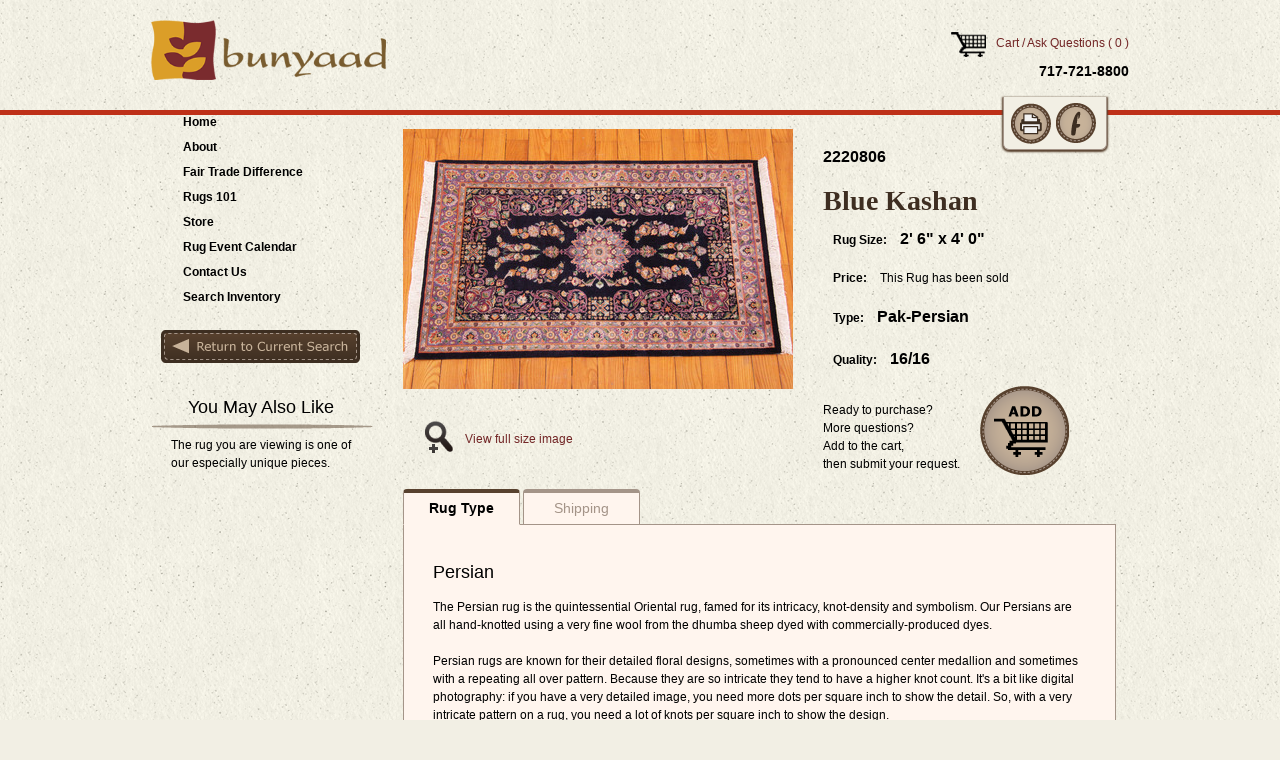

--- FILE ---
content_type: text/html; charset=utf-8
request_url: https://shop.bunyaad.com/rug/2220806/
body_size: 11058
content:
<!DOCTYPE HTML>
<html lang="en" class="no-js">
<head>
<meta charset="utf-8">
<meta http-equiv="X-UA-Compatible" content="IE=edge,chrome=1">
<meta content="width=device-width, initial-scale=1, maximum-scale=1" name="viewport">
<meta content="A large selection of hand-knotted, heirloom quality Bunyaad rugs made by fairly paid adults in Pakistan." name="description">
<meta content="persian, bokhara, chobi, kazak, gabbeh, khan mamdi, beljik, herati, shairwan, fair trade,bunyaad rugs,handknotted,heirloom quality,bunyaad,Ten Thousand Villages" name="keywords">
<link rel="shortcut icon" href="/static/static/full/images/favicon.ico" />
<link type="text/css" rel="stylesheet" href="/static/full/css/style.css" media="all" />
<link href="https://fonts.googleapis.com/css?family=Oswald:400,600" rel="stylesheet">
<title>Bunyaad Hand-knotted Rugs \ Rug Details </title>
</head>
<body>
    <div id="wrapper">
        <div class="container">
            <header role="branding" class="banner">
                <div class="grid6 first logoRugs">
                    <img src="/static/full/images/bunyaad-logo-hor333x85.png" alt="Bunyaad" width="333" height="85" />
                </div>
                <div class="grid3 alignr call print">
                  <a href="/rug/favorites/">
                      <p class="cart">
                          <img src="/static/full/images/button_cart.png" alt="cart" width="35" height="25" /><span class="mobile">Cart / Ask Questions</span>
                          (
                              <span id="js_savedrugs">0</span>
                          )
                      </p>
                  </a>
                  <h4><a class="phone" href="tel:+17177218800">717-&shy;721-8800</a></h4>
                </div>
            </header>
            <aside class="grid3 first">
              <nav class="nav clearfix">
                <a id="menu-toggle" class="anchor-link" href="#"></a>
                <ul id="menu" class="clearfix">
                  <li><a href="https://bunyaad.com">Home</a></li>
                  <li><a href="https://bunyaad.com/about">About</a></li>
                  <li><a href="https://bunyaad.com/about/fair-trade-difference/">Fair Trade <span class="mobile">Difference</span></a></li>
                  <li><a href="https://bunyaad.com/rugs-101/">Rugs 101</a></li>
                  <li><a href="https://bunyaad.com/store-locations/">Store</a></li>
                  <li><a href="https://bunyaad.com/events">Rug Event Calendar</a></li>
                  <li><a href="https://bunyaad.com/about/contact-us/">Contact Us</a></li>
                  <li><a href="/rug/browse/">Search Inventory</a></li>
                </ul>
              </nav>
              <div class="searchNav clearfix">
                
<aside class="asideMobile"><p class="search_return clear"><a href="/rug/search/">Return to Current Search</a></p></aside>
<aside >
    <div class="clear similar_rugs">
        <h2>You May Also Like</h2>
    
        <p class="hint">The rug you are viewing is one of our especially unique pieces.</p>
    
    </div>
</aside>

              </div>
            </aside>
            <div id="content" class="content grid9">
              
<section id="social" class="grid9 first">
    <div class="social">
            <a href="javascript:window.print()"><img src="/static/full/images/button_print.png" width="42" height="42" alt="Printer friendly page" title="Printer friendly page" /></a>
        <a target="_blank" href="http://www.facebook.com/share.php?u=rugs.tenthousandvillages.com" ><img src="/static/full/images/button_fb.png" width="42" height="42" alt="Share on Facebook" title="Share on Facebook" /></a>
    </div>
</section>
<section class="rug_image grid5 first">
    <div class="rug_detail">
        
            <a href="/media/pics/large/2220806.jpg" rel="lightbox1" title="2220806  <b>Blue Kashan</b>  2&#39; 6&quot; x 4&#39; 0&quot;">
 <img alt="Rug Picture" src="/media/pics/medium/2220806.jpg" />
            </a>
        
    </div>  
    <a href="/media/pics/large/2220806.jpg" rel="lightbox3" title="2220806  <b>Blue Kashan</b>  2&#39; 6&quot; x 4&#39; 0&quot;">
        <p class="zoom"><img src="/static/full/images/button_zoom.png" width="32" height="32" alt="Zoom" />View full size image
        </p>
    </a>
</section>
<section class="grid4 rug_detailText">
    <p class="large">
        
            2220806
        
    </p>
    <h1>Blue Kashan</h1>
    <p><span class="label">Rug Size:</span>
       <span class="value">2' 6" x 4' 0"</span></p>
    <p>
        <span class="label">Price:</span>
        This Rug has been sold
        
    </p>
    <p><span class="label">Type:</span>
       <span class="value">Pak-Persian</span></p>
    <p><span class="label">Quality:</span>
       <span class="value">16/16</span></p>
    
    <div class="grid4 first purchase">
        <p>Ready to purchase?<br>
        More questions?<br>
        Add to the cart,<br>
        then submit your request.</p>
        <div class="purchaseButton">
        
            <p class="button_add"><a href="javascript: void(0)" id="btnAddRug2220806" onclick="javascript: saverug('2220806')">Add to Cart</a></p>
            <p class="button_remove hidden"><a href="javascript: void(0)" id="btnRemoveRug2220806" onclick="javascript: removerug('2220806')">Remove from Cart</a></p>
        
         </div>
    </div>
</section>
<section class="grid9 first rug_detail_tab">
    <ul id="js_detailtabs" class="tabs tab_label">
        <li><a href="#">Rug Type</a></li>
        <li><a href="#">Shipping</a></li>
    </ul>
    <div class="panes">
        <div>
            
                <h2>Persian</h2>
                <p>The Persian rug is the quintessential Oriental rug, famed for its intricacy, knot-density and symbolism. Our Persians are all hand-knotted using a very fine wool from the dhumba sheep dyed with commercially-produced dyes.</p>
                <p>Persian rugs are known for their detailed floral designs, sometimes with a pronounced center medallion and sometimes with a repeating all over pattern. Because they are so intricate they tend to have a higher knot count. It's a bit like digital photography: if you have a very detailed image, you need more dots per square inch to show the detail. So, with a very intricate pattern on a rug, you need a lot of knots per square inch to show the design.</p>
                <p>Persians are also known for their diverse color pallet. The number of colors in each rug ranges from 15 to 25, giving customers huge flexibility in terms of style and decor. Commonly known Persian designs include Kashan, Kerman, Isfhan and Tabriz.</p>
                <p>The name &quot;Persian&quot; sometimes confuses people as our rugs are made in Pakistan, not Iran over which ancient Persia was centered. The reason for this is that when the Moghul empire moved through the Asian subcontinent, people moved from Persia throughout the region taking their designs and traditions with them. The descendants of those artisans passed on their family's rug knotting tradition to these artisans in Pakistan today.</p>
                <ul>
                <li><b>Knot count:</b> Over 500 knots per square inch with specialty pieces ranging from 800-1250 knots per square inch</li>
                <li><b>Colors in each rug:</b> 15-25 due to intricate and floral designs</li>
                <li><b>Composition:</b> 100% wool on a cotton warp and weft. Some pieces will be crafted with a large percentage of silk knots. This will be noted on the price tag as a bundle of silk costs considerably more than the price of wool.</li>
                <li><b>Type of knot:</b> Senna</li>
                <li><b>Production:</b> A 9'x12' rug could be completed in 12&ndash;14 months by four to five experienced artisans working five to six hours a day. Specialty pieces with higher knot counts would take the same artisans up to 18 months to complete.</li>
                </ul>              
            
            
            
            
            
            
            
            
            
            
            
            
               
            
            
            
            
            
        </div>
        <div>
            
            
        </div>
    </div>
</section>

            </div>
        </div>
    </div>
    <div id="footerPage">
        <footer class="container first footerContent">
           <div class="footerLinks">
                <ul class="menu">
                <li><a href="https://bunyaad.com">Home</a></li>
                <li><a href="https://bunyaad.com/about">About</a></li>
                <li><a href="https://bunyaad.com/about/fair-trade-difference/">Fair Trade Difference</a></li>
                <li><a href="https://bunyaad.com/rugs-101/">Rugs 101</a></li>
                <li><a href="https://bunyaad.com/store-locations/">Store</a></li>
                <li><a href="https://bunyaad.com/events/">Events</a></li>
                <li><a href="https://bunyaad.com/about/contact-us/">Contact Us</a></li>
                <li><a href="http://shop.bunyaad.com">Search Inventory</a></li>
                <li>
             
                            <a href="/rug/login/">Staff Login</a>
                        </li>
               </ul> 
            </div>
            <div class="footerTTV">

            </div>
            <div class="footerAddress">
                <h4>Main Rug Room</h4>
                <address>Bunyaad Marketplace<br>
                19 East Main Street<br>
                Lititz, PA 17543<br>
                <br>
                Call 717-721-8800</address>
            </div>
        <div class="grid9 first copy">
        <p>&copy; Bunyaad</p>
        </div>
        </footer>
    </div>
    <script src="/static/full/javascript/modernizr.custom.50927.js"></script>
<script src="/static/full/javascript/jquery-1.6.2.min.js"></script>
<script src="/static/full/javascript/jquery.tools.min.js"></script>
<script src="/static/full/javascript/jquery.colorbox-min.js"></script>
<script src="/static/full/javascript/jquery.blockUI.js"></script>
<script src="/static/full/javascript/jquery.formatCurrency.min.js"></script>
<script src="/static/full/javascript/utility.js"></script>
<script src="/static/full/javascript/bunyaad.js"></script>

  <!--[if lt IE 7 ]>
    <script src="//ajax.googleapis.com/ajax/libs/chrome-frame/1.0.3/CFInstall.min.js"></script>
    <script>window.attachEvent('onload',function(){CFInstall.check({mode:'overlay'})})</script>
  <![endif]-->
  <script>

  var _gaq = _gaq || [];
  _gaq.push(['_setAccount', 'UA-694201-5']);
  _gaq.push(['_trackPageview']);

  (function() {
    var ga = document.createElement('script'); ga.type = 'text/javascript'; ga.async = true;
    ga.src = ('https:' == document.location.protocol ? 'https://ssl' : 'http://www') + '.google-analytics.com/ga.js';
    var s = document.getElementsByTagName('script')[0]; s.parentNode.insertBefore(ga, s);
  })();
</script>
</body>
</html>


--- FILE ---
content_type: text/css
request_url: https://shop.bunyaad.com/static/full/css/style.css
body_size: 44612
content:
/*
 * HTML5 Boilerplate
 *
 * What follows is the result of much research on cross-browser styling.
 * Credit left inline and big thanks to Nicolas Gallagher, Jonathan Neal,
 * Kroc Camen, and the H5BP dev community and team.
 */


/* =============================================================================
   HTML5 element display
   ========================================================================== */

article, aside, details, figcaption, figure, footer, header, hgroup, nav, section { display: block; }
audio[controls], canvas, video { display: inline-block; *display: inline; *zoom: 1; }


/* =============================================================================
   Base
   ========================================================================== */

html { font-size: 100%; overflow-y: scroll; -webkit-overflow-scrolling: touch; -webkit-tap-highlight-color: rgba(0,0,0,0); -webkit-text-size-adjust: 100%; -ms-text-size-adjust: 100%; }
body { margin: 0; padding: 0;}
/* apply a natural box layout model to all elements * 
* { -moz-box-sizing: border-box; -webkit-box-sizing: border-box; box-sizing: border-box; }
*/


/* =============================================================================
   Typography
   ========================================================================== */

b, strong { font-weight: bold; }

blockquote { margin: 1em 20px 1em 30px; }

q { quotes: none; }
q:before, q:after { content: ""; content: none; }

small { font-size: 85%; }

/* =============================================================================
   Links
   ========================================================================== */
a { margin:0; padding:0; font-size:100%; vertical-align:baseline; background:transparent; text-decoration: none; }


/* =============================================================================
   Lists
   ========================================================================== */

ul, ol { margin: 1em 0; padding: 0 0 0 40px; }
dd { margin: 0 0 0 40px; }
nav ul, nav ol { list-style: none; margin: 0; padding: 0; }


/* =============================================================================
   Embedded content
   ========================================================================== */

img { border: 0; -ms-interpolation-mode: bicubic; width: 100%; height: auto;}


/* =============================================================================
   Figures
   ========================================================================== */

figure { margin: 0; }


/* =============================================================================
   Forms
   ========================================================================== */

form { margin: 0; }
fieldset { border: 0; margin: 0; padding: 0; }
legend { border: 0; margin-left: -7px; padding: 0; }
label { cursor: pointer; }
button, input, select, textarea { font-size: 100%; margin: 0; vertical-align: baseline; vertical-align: middle; }
button, input { line-height: normal; overflow: visible; }
button, input[type="button"], input[type="reset"], input[type="submit"] { cursor: pointer; -webkit-appearance: button; }
input[type="checkbox"], input[type="radio"] { box-sizing: border-box; margin: 8px 10px; background-color: transparent !important;}
input[type="search"] { -moz-box-sizing: content-box; -webkit-box-sizing: content-box; box-sizing: content-box; }
button::-moz-focus-inner, input::-moz-focus-inner { border: 0; padding: 0; }
textarea { overflow: auto; vertical-align: top; }
input:valid, textarea:valid { background-color: #fff; }
input:invalid, textarea:invalid { background-color: #fff; }

/* =============================================================================
   Tables
   ========================================================================== */

table { border-collapse: collapse; border-spacing: 0; }

/* =============================================================================
  Grid
  =========================================================================== */
.container {
  width: 978px;
  margin: 0 auto;
}
.grid1, .grid2, .grid3, .grid4, .grid5, .grid6, .grid7, .grid8, .grid9, .grid10, .grid11 {
  float: left;
  margin-left: 30px;
}
.grid1 {
  width: 54px;
}
.grid2 {
  width: 138px;
}
.grid3 {
  width: 222px;
}
.grid4 {
  width: 306px;
}
.grid5 {
  width: 390px;
}
.grid6 {
  width: 474px;
}
.grid7 {
  width: 558px;
}
.grid8 {
  width: 642px;
}
.grid9 {
  width: 726px;
}
.grid10 {
  width: 810px;
}
.grid11 {
  width: 894px;
}
.first {
  margin-left: 0;
  clear: left;
}

/* =============================================================================
   Primary styles
   Author: Heike Martin
   ========================================================================== */

html, body {
  height: 100%;
  margin: 0px auto;  
  width: auto;
  font: 12px Verdana, Geneva, sans-serif;
  background-color: #f2efe4;
  background-image: url("../images/bg_main.png");
  background-position: left top; 
  background-repeat:repeat;
}

#wrapper {
  min-height: 100%;
  height: auto !important;
  height: 100%;
  margin: 20px auto;
  background-image: url("../images/bg_line.png");
  background-position: left 90px;
  background-repeat:repeat-x;
}
#content {
  margin-top: 30px;
}

/* ===========================================================
   Typography ================================================= */

h1 {
  font-family: "Hoefler Text", Constantia, Palatino, "Palatino Linotype", "Book Antiqua", Georgia, serif;
  color: #3E2E21;
  font-size: 28px;
  line-height:1;
}

h2 {
  font-size: 18px;
  font-weight: 500;
  line-height: 1.2;
}

h3, p.rug_description_title {
  font-family: "Hoefler Text", Constantia, Palatino, "Palatino Linotype", "Book Antiqua", Georgia, serif;
  font-size: 18px;
  color: #58412E;
  font-weight: bold;
}

h4, p.featuredSubtitle {
  font-size: 14px;
  font-weight: 600;
}

h5 {
  font-size: 12px;
  font-weight: 500;
}
p, li {
  line-height: 1.5;
  margin-bottom: 18px;
}

p.large {
  font-size: 16px;
  font-weight: 600;
}
blockquote {
  border-left: 4px solid #58412e;
}
blockquote p{
  padding: 0 0 0 15px;
  font-size: 13px;
  font-family: "Times New Roman",Times,serif;
    font-size: 18px;
    font-style: oblique;
    text-indent: -0.4em;
}
.quoteAuthor {
  font: 12px Verdana, Geneva, sans-serif;
  color: #58412e;
  display: block;
  text-align: right;
}

a {
  color: #732727;
}
a:hover, a:active {
  color: #732727;
  outline: 0;
  cursor: pointer;
}

/* ===========================================================
   Branding ================================================== */

.banner {
  padding: 0;
  margin: 0;
  line-height: 0;
}
.logoRugs {
    margin: 0 auto 20px;
    color: #333;
    font-family: Oswald;
    font-size: 2em;
    font-weight: 400;
}
.logoRugs img {
width: auto;
height: 60px;
margin-bottom: -20px;
}
.logoTTV img {width: 343px;}

.cart {
  vertical-align: middle;
}
.cart img {
  margin: 0 10px -10px 10px;
  width: 35px;
}
.banner h4, .banner h5 {
  line-height: 0;
}
.call {
  padding-top: 0px;
  float: right;
}
.phone {
  color: #000;
}

/* ===========================================================
   Footer ==================================================== */
#footerPage {
 display: block;
 box-shadow: inset 1px 6px 5px #3e2e21;
 margin: 30px auto 0;
 padding: 20px 10px;
 background-color: #58412e;
 color: #f2f2f2;
 height: 100%;
 clear: both;
 /* min-width: 978px; 
 width: 100%; */
}

.footerContent {
  display: block;
  width: 978px;
  margin: 0 auto;
}

.footerLinks, .footerTTV, .footerAddress {
	width: 28%;
	float: left;
	margin: 0 0 20px 20px;
}
.footerTTV, .footerAddress {
	padding-left: 20px;
	border-left: 1px dotted #3e2e21;
}

.footerTTV h4, .footerAddress h4 {
	margin-top: 0;
}
.footerContent.copy {
	text-align:left;
	font-size: 10px;
	clear: both;
}
.footerLinks ul.menu {
  font-size: 1em;
  margin: 0;
  padding: 0;
  list-style: none outside none;
  text-align: left;
}
.footerLinks ul.menu li {
  margin: 0;
}
#footerPage a {
  color: #f2f2f2;
  text-decoration: none;
  font-weight: bold;
}
#footerPage a:hover, #footerPage a:active {
  color: inherit;
  text-decoration: underline;
}

/* ===========================================================
   Main Navigation =============================== */
.anchor-link {display: none;}
nav {
  position: relative;
  margin: 30px 0 20px 20px;
}
nav ul {
  padding: 0;
  margin: 0 auto;
  width: 100%;
  display: block;
  height: auto;
}
nav li {
	margin: 0 5px 0px 0;
	padding: 0;
	list-style: none;
	display: block;
}
nav li a {
  box-sizing:border-box;  
    -moz-box-sizing:border-box;  
    -webkit-box-sizing:border-box;  
  padding: 3px 12px;
  font-size: 12px;
  font-weight: bold;
  line-height: 25px;  
  text-align: left;  
  text-decoration: none;  
  color: #000;
  text-align: left;
}
nav a:hover {
	color: #732727;
}
nav .current a {
	color: #732727;
}

/* --- Search Results Total --- */
#result_total {
  display: block;
  height: 30px;
  box-shadow: 0px 0px 5px #f2f2f2 inset;
  background: #a49488;
  background-image: url("../images/bg_filter2.png");
  clear: both;
  font-size: 11px;
  padding:10px 0 20px 30px;
  margin: 20px 0;
}

#numitems, #sortby {
  margin-top: 6px;
}

/* --- Individual Rug Item in search and scrollable --- */
#result_items {
  /* required settings */
  position:relative;
  float: left;
  width: 100%;
}

.featured {
  margin: 15px 0 0 0;
}
.featured h2 {
  font-size: 28px;
  margin-bottom: -15px;
}

.featuredSubtitle {
  font-weight: 600;
  margin-bottom: 0;
  width: 68%;
  float: left;
}

.featuredButton {
  width: 25%;
  float: right;
}

button.css3button {
  font-size: 14px;
  color: #ffffff;
  padding: 10px 20px;
  float: right;
  margin-right: 0.5%;
  background: #58412e;
  -moz-border-radius: 2px;
  -webkit-border-radius: 2px;
  border-radius: 2px;
  border: 1px dotted #fff;
  outline: 2px solid #58412e;
}

button.css3button:hover {
  background: #3e2e21;
}

/*
  root element for the scrollable.
  when scrolling occurs this element stays still.
*/
.scrollable {
  /* required settings */
  position:relative;
  overflow:hidden;
  width: 726px;
  height:350px;
  float: left;
  margin-left: -10px;
}

/*
  root element for scrollable items. Must be absolutely positioned
  and it should have an extremely large width to accommodate scrollable items.
  it's enough that you set width and height for the root element and
  not for this element.
*/
.scrollable .items {
  /* this cannot be too large */
  width:20000em;
  position:absolute;
}

/*
  a single item. must be floated in horizontal scrolling.
  typically, this element is the one that *you* will style
  the most.
*/
.items div {
  float:left;
}

/* the action buttons above the scrollable */
#actions {
  float: left;
  margin-top: 70px;
  margin-left: 18px;
  position: absolute;
  width: 710px;
}

#actions a {
  background: none repeat scroll 0 0 #58412E;
  border: 1px solid #58412E;
  color: #F2F2F2;
  cursor: pointer;
  font-size: 20px;
  padding: 0 2px;
}
#actions a:hover, #actions a:active {
  color: #f2f2f2;
  background:none repeat scroll 0 0 #732727;
}
.disabled {
  visibility:hidden;		
}

.next {
  float:right;
}	


/* Rug Item & Rug Item Mini  ------------------- */
.result_item, .items {
    border: 1px dotted #A49488;
    display: block;
    float: left;
    height: 310px;
    margin: 0 10px 20px;
    padding: 10px;
    width: 200px;
    position: relative;
}
.result_item_empty {
  border: none;
}
.items {
  border: none;
  margin-bottom: 0;
}
.rug_description {
  float: left;
}
.rug_description h3, .items h3 {
  overflow: hidden;
  margin: 5px 0;
}
.rug_description p, .items p {
  margin: 3px;
}
.result_item .button {
  margin-top: 20px;
  clear: both;
}
a.sku {
  text-decoration: underline;
  font-size: 14px;
  height: 23px;
}

a.sku:hover, a.sku:active {
  font-size: 15px;
  text-decoration: underline;
} 

.button_info {
  display: block;
  width: 24px;
  height: 23px;
  text-indent: 30px;
}

a .button_info {
  display: block;
  background:transparent url("../images/button_info.png") no-repeat top left;
  outline: none;
}

a .button_info:hover, a .button_info:active {
  background-position: bottom left;
}

.loggedin {
  height: 370px;
}

.rug_img {
  float: left;
  overflow: hidden;
  height:130px;
  width:200px;
  padding: 0;
  margin: 0 0 10px 0;
}
.crossout {
  text-decoration: line-through;
}

.saleprice {
  color:  #732727;
  padding-left: 20px;
}
.rug_detail .saleprice {
  padding-left: 63px;
}



/* --- Rug Detail Page --- */
.rug_detail {
  overflow: hidden;
  height:260px;
  padding: 0;
  margin: 10px 0 0 0;
}
.rug_detail h1 {
  margin: 5px 0;
}
.rug_detailText {
  margin-top: 10px;
}
.rug_detailText h1 {
  margin: 0;
}
.zoom img {
  margin: 0 10px -10px 10px;
  width: 32px;
}
.zoom {
  clear: both;
  vertical-align: middle;
  padding: 20px 10px 10px 10px;
}
.zoom a {
  color: #000000;
  text-decoration: none;
}

.value {
  font-size: 16px;
  font-weight: 600;
}

.label {
  font-size: 12px;
  line-height: 16px;
  font-weight:600;
  padding: 10px;
}
p.label_first {
  padding-top: 18px;
}
.purchase p {
float: left;
margin-right: 20px;
}
.purchaseButton a {
  float: right;
  margin-top: -15px;
  width: 92px;
}

.shipping table {
  margin: 40px 0 0 0;
  border: 1px solid #58412e;
  width:98%;
  
}
.similar_rugs h2 {
  margin-bottom: 0;
  line-height: 1.6;
  text-align: center;
  padding-top: 10px;
  width: 220px;
}
.result_item.mini {
  height: 240px;
  width: 226px;
  background: url("../images/bg_line_226.png") no-repeat top left;
  padding: 15px 0px 15px 5px;
  margin: 0;
  border-width: 0;
}
.result_item.mini .rug_img {
  margin: 0 0 0 5px;
}
.result_item.mini .rug_description {
  margin-left: 10px;
}
.hint {
  height: 280px;
  background: url("../images/bg_line_226.png") no-repeat top left;
  padding: 15px 20px;
  margin: 0;
}

/* =============================================================================
  Tab Function for Slideshow and Individual Tabs
  ============================================================================*/
.tabs { 
  margin:0 !important; 
  padding:0;
  height:30px;
 /* width: 726px; 
  clear: both;
  position: relative;
  float: left; */
}
.tabs ul {
  margin: 0;
  width: 726px;
  padding-left: 0;
}
.rug_detail_tab {
  margin-top: -20px;
}
.rug_detail_tab .tabs {
  background-color: transparent;
  height: 35px;
}

.tabs li {
  float: left;
 /* text-indent:0; */
  padding:0;
  margin:0 !important;
  list-style-type:none !important;
  text-align: center;
  width: 102.78px;
}
.tabs.tab_label li {
  width: 120px;
}

.tabs a {
  font-size:14px;
  display:block;
  height: 30px;  
  line-height:30px;
  width: 102.78px;
  text-decoration:none;
  background: #fff5ee;
  color:#a49488;
  position:relative;
  border-right: 1px solid #a49488;
  border-top: 4px solid #f2f2f2;
}

.tabs .tab_last a {
  border-right: none;
}

.rug_detail_tab .tabs a {
  background: #fff5ee;
  border: 1px solid #a49488;
  border-width: 4px 1px 0px 1px;
  color: #a49488;
  height: 31px;
  padding: 0 5%;
  position:relative;
  outline:0;
  border-radius: 4px 4px 0 0;
  -moz-border-radius:4px 4px 0 0;
  top: 1px;
}

/* when mouse enters the tab move the background image */
.tabs a:hover {
  /*background-position: -652px -31px;*/
  color:#660000;
  font-weight: 600;
 
}

/* active tab uses a class name "current". it's highlight is also done by moving the background image. */
.tabs .current, .tabs .current:hover, .tabs li.current a {
  /*background-position: -652px -62px;*/
  cursor:default !important; 
  color:#000 !important;
  border-top: 4px solid #58412e;
  background: #fff5ee;
}
	
/* selected tab */
.rug_detail_tab .tabs a.current {
  background: #fff5ee;
  border-top: 4px solid #58412e;
  border-right: 1px solid #a49488;
  border-left: 1px solid #a49488;
  border-bottom:  1px solid #fff5ee;
  color:#000;	
  cursor:default;
  position: relative;
  z-index: 1;
  font-weight: 600;
}


#slides .panes {
  float: left;
  position: relative;
  height: 342px;
  width: 726px;
  overflow:hidden;
}
#slides .panes div {
  display: none;
  position: absolute;
  height: 342px;
  z-index: 0;
}

#slides .panes h1, #slides .panes p {
  position: absolute;
  right: 0;
  font-style: italic;
}

#slides .panes h1 {
  top: 80px;
  font-size: 36px;
  font-weight: 600;
  text-align: right;
  padding: 10px 20px;
  background: #fff;
  margin-bottom: 0;
}
#slides .panes p {
  text-align: right;
  top: 154px;
  font-size: 18px;
  line-height: 24px;
  font-weight: 500;
  color: #fff;
  background: #58412e;
  background-color: rgba(88,65,46,0.8);
  padding: 10px 20px;
}

.rug_detail_tab .panes {
  position: relative;
  height: 150px;
  margin-bottom: 80px;
  float: left;
  clear: left;
  width: 100%
}

.rug_detail_tab .panes div {
  display: none;
  position: absolute;
  min-height: 150px;
  padding: 3% 4%;
  background: #fff5ee;
  border: 1px solid #a49488;
  border-width: 1px 1px 1px 1px;
  width: 90%;
}


/* --- Shopping Cart --- */
.col1, .col2, .col3, .col4 {
  display: block;
  text-align: left;
  float: left;
  background-color: #a49488;
  border-top: 1px solid #f2f2f2;
  border-bottom: 1px solid #f2f2f2;
  box-shadow: 1px 0px 3px #58412e;
  -moz-box-shadow: 1px 0px 3px #58412e;
  -webkit-box-shadow: 1px 0px 3px #58412e;
  padding: 10px;
}
.col1 {
  padding: 9px 5px 5px 15px;
}

.cart_table h5 {
  margin:0;
  font-weight: 600;
}
.cart_table img {width:25px;}
.col1, .item_col1 {
  width: 10%;
}
.col2, .item_col2 {
  width: 20%;
}
.col3, .item_col3 {
  width: 35%;
}
.col4, .item_col4 {
  width: 20%;
}
 
.item_col1, .item_col2, .item_col3, .item_col4 {
  display: block;
  text-align: left;
  float: left;
  height: 60px;
  background: #fff;
  box-shadow: 1px 0px 3px #a49488;
  -moz-box-shadow: 1px 0px 2px #a49488;
  -webkit-box-shadow: 1px 0px 3px #a49488;
  padding: 10px;
}

td.result_cart p {
  margin: 5px;
  padding: 0 20px 0px 0;
  float: left;
}
td.result_cart.cart_price p, td.result_cart.cart_total p {
  text-align: right;
  float: right;
}
.secondary {
  clear: left;
}

td.result_cart img {
  float: left;
  overflow: hidden;
  height:60px;
  width:80px;
  padding: 0px;
  margin: 0;
}
.item_col4 .saleprice {
  padding-left: 0;
}
.item_col1 .button  {
  margin-top: 10px;
}
.remove {
  clear: left;
  float: left;
  padding-top: 15px;
  font-size: 9px;
  color: #666;
}
#cart_total .item_col1, #cart_total .item_col2, #cart_total .item_col3, #cart_total .item_col4 {height: 80px;}

#cart_total p {
  text-align: right;
  float: right;
  padding: 5px 25px 0 0;
  margin: 0;
  font-weight: 500;
  line-height: 1.7;
  clear: both;
}
#js_total_savings {
  color: #732727;
}
#js_total_cost, .total {
  font-size: 16px;
  font-weight: 700 !important;
  clear: both;
}
.cart_form {
  margin: 30px 0 0 0;
}

.thankYou {
 background-color: #f2efe4;
  padding: 10px 40px 20px;
  margin: 0 0 40px 0;
  box-shadow: 0 0px 2px 1px #58412E;
  -webkit-box-shadow:0 0px 15px 2px #58412E inset;
  -moz-box-shadow: 0 0px 15px 2px #58412E inset;
  -ms-box-shadow: 0 0px 15px 2px #58412E inset;
  -o-box-shadow: 0 0px 15px 2px #58412E inset;
}
.thankYou p {
  font-size: 14px;
}
.thankYou p:last-child {
  font-weight: bold;
}
/* ===================================================
    Buttons, Tooltips, Address links styled as buttons ================== */

.loading {
  width:100px;
  height:100px;
  padding: 50px;
  background:#3e2e21;
  position:fixed;
  top:50%;
  left:50%;
  margin-top:-50px; 
  margin-left:-50px;
  z-index: 100;
}

.ajaxerror {
  background-color: #732727;
  position: fixed;
  left: 15px;
  top: 15px;
  color: #fff;
  margin: 10px;
  padding: 10px;
}
a.btnAddRug {
  color:#c7b299;
  background-color:#58412E;
  text-align:center;
  padding: 3px 5px;
  border:1px dotted #c7b299;
  outline:2px solid #3e2e21;
  margin: 10px;
  text-decoration: none;
  line-height: 30px;
}

a.btnRemoveRug {
  color:#c7b299;
  background-color:#58412E;
  text-align:center;
  padding: 3px 5px;
  border:1px dotted #c7b299;
  outline:1px solid #3e2e21;
  margin: 10px;
  text-decoration: none;
  line-height: 30px;
}
.button {
  margin: 15px 0 0 0;
}
.button a:hover, .button a:active {
  color: #fff;
  border: 1px dotted #fff;
  outline:2px solid #3e2e21;
  text-decoration: none;
}

.button_add {
  display: block;
  width: 89px;
  height: 89px;
  text-indent: -9999px;
}
.button_add a {
  display: block;
  width: 100%;
  height: 100%;
  background:transparent url("../images/button_add.png") no-repeat top left;
  outline: none;
}

.button_add a:hover, .button_add a:active {
  background-position: top right;
}

.button_remove {
  display: block;
  width: 89px;
  height: 89px;
  text-indent: -9999px;
}
.button_remove a {
  display: block;
  width: 100%;
  height: 100%;
  background:transparent url("../images/button_remove.png") no-repeat top left;
  outline: none;
}

.button_remove a:hover, .button_remove a:active {
  background-position: top right;
}

/* shopping cart buttons */
#result_cart .cartRemove img {
  width: 45px;
  height: 42px;
}
.button_cartRemove, .button_cartAdd {
  display: block;
  width: 24px;
  height: 24px;
  text-indent: -9999px;
}

.button_cartRemove a {
  display: block;
  width: 100%;
  height: 100%;
  background:transparent url("../images/button_cart_addrem.png") no-repeat top left;
  opacity: 0.5;
  outline: none;
  margin-top: -10px;
}

.button_cartRemove a:hover, .button_cartRemove a:active {
  background-position: top left;
  opacity: 1;
}
.button_cartAdd a {
  display: block;
  width: 100%;
  height: 100%;
  background:transparent url("../images/button_cart_addrem.png") no-repeat bottom left;
  outline: none;
}

.button_cartAdd a:hover, .button_cartAdd a:active {
  background-position: bottom left;
}

/* Search Return on multiple pages */
#result_total.result_mobile {display: none;}

.search_return {
  display:block;
  width:200px;
  height: 33px;
  text-indent:-9999px;
  margin:0 0 20px 10px;
}
.search_return a {
  display:block;
  width:100%;
  height:100%;
  background:transparent url("../images/button_search_current.png") no-repeat top left;
  outline:none;
}
.search_return a:hover {
  background-position:bottom left;
}
.search_return a:active {
  background-position: bottom left;
}

/* buttons on Search Results page */
.search_total_forward, .search_total_back {
  display:block;
  width:28px;
  height: 27.5px;
  text-indent:-9999px;
  background:transparent url("../images/button_search_total.png") no-repeat;
}
.search_total_back {
  margin: 8px 0 0 0;
}

.search_total_forward {
  float: right;
  margin: 8px 20px 0 0;}

.featured .search_total_forward {
  margin: 0;
  float: right;
}

.search_total_forward p, .search_total_back p {
  padding:10px;
}
.search_total_forward a {
  display:block;
  width:100%;
  height:100%;
  background:transparent url("../images/button_search_total.png") no-repeat top right;
  outline:none;
}
.search_total_forward a:hover {
  background-position:bottom right;
}
.search_total_forward a:active {
  background-position: bottom right;
}


.search_total_back a {
  display:block;
  width:100%;
  height:100%;
  background:transparent url("../images/button_search_total.png") no-repeat top left;
  outline:none;
}
.search_total_back a:hover {
  background-position:bottom left;
}
.search_total_back a:active {
  background-position: bottom left;
}
#pagenavLocation {
  position: relative;
  bottom: 0;
}
.pagenav {
  background-color: #F2EFE4;
  border: 1px dotted #f2f2f2;
  border-width: 1px 1px 0 1px;
  box-shadow: 0 -1px 2px 1px #58412E;
  -webkit-box-shadow:0 -1px 2px 1px #58412E;
  -moz-box-shadow: 0 -1px 2px 1px #58412E;
  -ms-box-shadow: 0 -1px 2px 1px #58412E;
  -o-box-shadow: 0 -1px 2px 1px #58412E;
    border-radius: 6px 6px 0 0;
  -webkit-border-radius: 6px 6px 0 0;
  -moz-border-radius:6px 6px 0 0;
  -ms-border-radius: 6px 6px 0 0;
  -o-border-radius: 6px 6px 0 0;
  display: block;
  float: right;
  margin: 0 10px;
  padding: 10px 0 10px 10px;
  width: 206px;
 clear: both;
}
.pagenav .search_total_back, .pagenav .search_total_forward {
  margin: 0 15px;
  float: left;
}
.pagenav p {
  float: left;
  margin: 5px 0;
}
.search_total_forward a.hide, .pagenav .search_total_forward a.hide {
  display:block;
  width:100%;
  height:100%;
  background:transparent url("../images/button_search_total.png") no-repeat top right;
  outline:none;
}

.search_total_forward a.hide:hover, .pagenav .search_total_forward a.hide:hover {
  background:transparent url("../images/button_search_total.png") no-repeat top right;
  cursor: default;
}

/* --- Search Filter -- */

.search_filter {
  float: left;
  clear: left;
  box-shadow: 0px 0px 5px #f2f2f2 inset;
  background: #c7b299;
  background-image: url("../images/bg_filter2.png");
  height: 100%;
  padding: 10px;
  margin: 10px;
  font-size: 12px;
}
legend {
  font-weight: bold;
  padding: 4px 4px 6px 4px;
}

.search_filter label {
  clear: both;
  display: block;
  margin-bottom: 5px;
}

.search_filter input {
  padding: 5px;
}

fieldset {
  border-bottom: 1px dotted #58412E;
  clear: left;
  margin: 0 0 20px;
  padding: 10px;
  width: 180px;
}
fieldset:last-child {border: none;}
.beginSearch h2 {
  font-size: 24px;
  margin: 10px;
}
.mobileShow {display: none;}

.searchAnchor {
  position: relative;
}
.tooltip {
	background: #f2efe4;
	margin:8px;
	padding:8px;
	position: absolute;
	top: 20px;
	left: 40px;
	z-index: 2;
	box-shadow: 0px 0px 2px #58412e;
	width: 140px;

}

.searchHint {
  cursor: pointer;
}

/* === Form Typography === */
.form_hint, .required_notification {font-size: 11px;}

/* === Form List Styles === */
.cart_rug_request ul {
  list-style-type:none;
  list-style-position:outside;
  margin:0px;
  padding:0px;
}
.cart_rug_request li{
  padding:12px; 
  border-bottom:1px solid #eee;
  position:relative;
}
.cart_rug_request li p {margin: 0;}
.cart_rug_request li:first-child, .cart_rug_request li:last-child {
  border-bottom:1px solid #a49488;
}

/* === Form Header === */
.cart_rug_request h2 {
  margin:0;
  display: inline;
}
.required_notification {
  font-size: 11px;
  color: #732727;
  margin:5px 0 0 0;
  display:inline;
  float:right;
}
.cart_rug_request h4 {
  margin: 30px 0 0;
}

/* === Form Elements === */
.cart_rug_request label {
  width:150px;
  margin-top: 3px;
  display:inline-block;
  float:left;
  padding:3px;
}

.cart_rug_request input {
  height:20px; 
  width:220px; 
  padding:5px 8px;
}
.cart_rug_request input[type="checkbox"] {
  width: 40px;
  height: 40px;
  padding: 1px;
}
.questions {
  margin: 3px 0 3px -70px;
  vertical-align: middle;
}
.cart_rug_request textarea {padding:8px; width:90%;}
.button_submit {margin-left:156px;
  display:block;
  width:104px;
  height:33px;
  border: none;
  background:transparent url("../images/button_submit.png") no-repeat top left;
  text-indent: -9999px;
}
.button_submit:hover, .button_submit:active {
  background:transparent url("../images/button_submit.png") no-repeat bottom left;
}

  /* form element visual styles */
  .cart_rug_request input, .cart_rug_request textarea { 
  border:1px solid #a49488;
  box-shadow: 0px 0px 3px #a49488, 0 10px 15px #f2f2f2 inset;
  border-radius:2px;
  padding-right:30px;
  -moz-transition: padding .25s; 
  -webkit-transition: padding .25s; 
  -o-transition: padding .25s;
  transition: padding .25s;
  }

.cart_rug_request input:focus, .cart_rug_request textarea:focus {
  background: #fff; 
  border:1px solid #3e2e21; 
  box-shadow: 0 0 3px #a49488; 
  padding-right:70px;
}

 .cart_rug_request input .questions {
  border: none;
  box-shadow: none;
 }
 
 
 /* === HTML5 validation styles === */	
.cart_rug_request input:required, .cart_rug_request textarea:required {
  background: #fff url(../images/red_asterisk.png) no-repeat 98% center;
}
.cart_rug_request input:required:valid, .cart_rug_request textarea:required:valid {
  background: #fff url(../images/valid.png) no-repeat 98% center;
  box-shadow: 0 0 5px #a49488;
  border-color: #979148;
}
.cart_rug_request input:focus:invalid, .cart_rug_request textarea:focus:invalid {
  background: #fff url(../images/invalid.png) no-repeat 98% center;
  box-shadow: 0 0 5px #be3018;
  border-color: #732727;
}

/* === Form hints === */
.form_hint {
  background: #be3018;
  border-radius: 3px 3px 3px 3px;
  color: #fff;
  margin-left:8px;
  padding: 1px 6px;
  z-index: 999; /* hints stay above all other elements */
  position: absolute; /* allows proper formatting if hint is two lines */
  display: none;
}
.form_hint::before {
  content: "\25C0";
  color:#732727;
  position: absolute;
  top:1px;
  left:-6px;
}
.cart_rug_request input:focus + .form_hint {display: inline;}
.cart_rug_request input:required:valid + .form_hint {background: #979148;}
.cart_rug_request input:required:valid + .form_hint::before {color:#979148;}
	
/* === Button Style === */

 button.search_form {
  display:inline;
  width:28px;
  height: 27.8px;
  text-indent:-9999px;
  background:transparent url("../images/button_search_total.png") no-repeat top right;
  outline: none;
  border: none;
  padding: 0;
  margin-left: 30px;
}
 button.search_form:hover {
  background:transparent url("../images/button_search_total.png") no-repeat bottom right;
 }
button.search_form.go1 {
  margin: -35px 5px 0 0;
  float: right;
}

.arrow {
  cursor: pointer;
}
.arrow img {width: 16px;}
.button_login {
  margin:20px 20px;
  display:block;
  width:104px;
  height:33px;
  border: none;
  background:transparent url("../images/button_login.png") no-repeat top left;
  text-indent: -9999px;
}
.button_login:hover, .button_login:active {
  background:transparent url("../images/button_login.png") no-repeat bottom left;
}
/* =============================================================================
    ColorBox Core Style:
    The following CSS is consistent between example themes and should not be altered.
  ============================================================================*/
#colorbox, #cboxOverlay, #cboxWrapper{position:absolute; top:0; left:0; z-index:9999; overflow:hidden;}
#cboxOverlay{position:fixed; width:100%; height:100%;}
#cboxMiddleLeft, #cboxBottomLeft{clear:left;}
#cboxContent{position:relative;}
#cboxLoadedContent{overflow:auto;}
#cboxTitle{margin:0;}
#cboxLoadingOverlay, #cboxLoadingGraphic{position:absolute; top:0; left:0; width:100%;}
#cboxPrevious, #cboxNext, #cboxClose, #cboxSlideshow{cursor:pointer;}
.cboxPhoto{float:left; margin:auto; border:0; display:block;}
.cboxIframe{width:100%; height:100%; display:block; border:0;}

/* =============================================================================
    Lightbox User Style:
    Change the following styles to modify the appearance of ColorBox.  They are
    ordered & tabbed in a way that represents the nesting of the generated HTML.
  ============================================================================*/
#cboxOverlay{background:#000;}
#colorbox{}
    #cboxContent{margin-top:20px;}
        #cboxError{padding:50px; border:1px solid #ccc;}
        #cboxLoadedContent{border:5px solid #000; background:#000;}
        #cboxTitle{position:absolute; top:-20px; left:10px; color:#fff; font-size: 14px; line-height: 150%;}
	#cboxTitle a{color: #fff; text-decoration: underline;}
        #cboxCurrent{position:absolute; top:-20px; right:0px; color:#ccc;}
        #cboxSlideshow{position:absolute; top:-20px; right:90px; color:#fff;}
        #cboxPrevious{position:absolute; top:50%; left:5px; margin-top:-32px; background:url(../images/controls.png) no-repeat top left; width:28px; height:65px; text-indent:-9999px;}
        #cboxPrevious.hover{background-position:bottom left;}
        #cboxNext{position:absolute; top:50%; right:5px; margin-top:-32px; background:url(../images/controls.png) no-repeat top right; width:28px; height:65px; text-indent:-9999px;}
        #cboxNext.hover{background-position:bottom right;}
        #cboxLoadingOverlay{background:#000;}
        #cboxLoadingGraphic{background:url(../images/loading.gif) no-repeat center center;}
        #cboxClose{position:absolute; top:5px; right:5px; display:block; background:url(../images/controls.png) no-repeat top center; width:38px; height:19px; text-indent:-9999px;}
        #cboxClose.hover{background-position:bottom center;}

/* ================================================================
    Generic Rules for all pages   ================================= */
.hrAside {
  display: block;
  height: 10px;
  border: none;
  background-image: url("../images/bg_line_226.png");
}
.hidden {
  display: none; visibility: hidden;
}

.clear {
  clear: both;
}
.top {
  margin-top: 0px;
}
.topSpace {
  margin-top: 30px;
}
.bottomSpace {
  margin-bottom: 30px;
}

.alignl {
  text-align: left;
}
.alignr {
  text-align: right;
}
.alignCenter {
  text-align: center;
}
.imgStyle {
  padding: 5px;
  background-color: #fff;
  border: 1px solid #ccc;
}

.social {
  position: absolute;
  background-color: #f2efe4;
  height: 42px;
  margin: -22px 0 0px 600px;
  padding: 5px;
  width: 92px;
  border: 1px solid #a49488;
  border-width: 0 1px 1px 1px;
  box-shadow: 0 1px 2px 1px #58412E;
  -webkit-box-shadow:0 1px 2px 1px #58412E;
  -moz-box-shadow: 0 1px 2px 1px #58412E;
  -ms-box-shadow: 0 1px 2px 1px #58412E;
  -o-box-shadow: 0 1px 2px 1px #58412E;
    border-radius: 0px 0px 6px 6px;
  -webkit-border-radius: 0px 0px 6px 6px;
  -moz-border-radius:0px 0px 6px 6px;
  -ms-border-radius: 0px 0px 6px 6px;
  -o-border-radius: 0px 0px 6px 6px;
}

.social.thank {
  margin-left: 580px;
}
.social button {
  border: none;
  background: none;
  padding: 0;
}
.social img {width:42px;}
/* =============================================================================
   Non-semantic helper classes
   Please define your styles before this section.
   ========================================================================== */

/* For image replacement */
.ir { display: block; text-indent: -999em; overflow: hidden; background-repeat: no-repeat; text-align: left; direction: ltr; }
.ir br { display: none; }

.printAll {display: none; visibility: hidden;}

.clearfix:before,  
.clearfix:after {  
  content: " ";  
  display: table;  
}  
.clearfix:after {  
  clear: both;  
}  
.clearfix {  
  *zoom: 1;  
}  

/* =============================================================================
   PLACEHOLDER Media Queries for Responsive Design.
   ========================================================================== */


 /* iPads (portrait and landscape) ----------- */
 @media screen and (max-width: 978px) {
  #wrapper {background-position: left 70px; margin: 5px auto;}
  .grid9 {margin-left:0px; width: 100%;}
  .container {width: 726px;}
  .social {margin: -75px 0 0 600px;}
  #content {margin-top: 60px;}
  #footerPage {margin: 0px;}
  
aside.grid3 {width: 726px; margin-top: 74px; position: absolute; z-index: 99;}
.nav {
  float: right;
  height: auto;
  margin: 0;
  }
.nav ul {
margin: 0;
padding: 0;
font-weight: bold;
list-style: none outside none;
text-align: center;
  }
.nav ul li {  
display: inline-block;
text-align: left;
}  
.nav li a {  
color: #fff;
display: block;
padding: 15px 10px;
  border-bottom: 1px solid #732727;  
}
.searchNav {float: left; position: relative;}
.search_filter {
  margin: 5px;
}
.anchor-link {
    background-color: #58412e;
    color: #FFFFFF;
    display: none;
    padding: 10px 15px;
    text-decoration: none;
    font-size: 20px;
}
#search-toggle.anchor-link {
  background: url("../images/bg_filter2.png") repeat scroll 0 0 #C7B299;
  color: #000;
  box-shadow: 1px 1px 2px #58412E;
  width:190px;
} 
a.anchor-link:after {  
        content: url("../images/icon_menu.png");  
    }  
#search-toggle.anchor-link:after {
        content: url("../images/button_arrow.png");  
    } 
.anchor-link:hover {color: #FFFFFF;}

.nav > ul, #form-open {
    display: none;
    padding: 0;
}
.beginSearch {display: none;}
.anchor-link, #mobile-nav {
    display: block;
}

.search_filter {
  background: none;
  margin: 0;
  padding: 0;
}
#form-open.open {
  display: block;
  margin: 0;
    padding: 10px;
    position: absolute;
    z-index: 500;
    height: auto;
    box-shadow: 1px 1px 2px #58412E;
      background: url("../images/bg_filter2.png") repeat scroll 0 0 #C7B299;
}

.nav ul.open {
    background-color: #f2efe4;
    box-shadow: 1px 1px 2px #58412e;
    display: block;
    list-style: none outside none;
    margin: 0;
    padding: 0;
    position: absolute;
    right: 1px;
    top: 40px;
    width: 180px;
    z-index: 500;
}
.nav ul.open li {
    display: block;
    list-style: none outside none;
    text-align: center;
}
.nav ul.open li a {
    border-bottom: 1px solid #c7b299;
    display: block;
    padding: 20px 10px;
    text-decoration: none;
    color: #000;
}
.nav ul.open li a:hover {
    color: #be3018;
}



.social, .zoom {display: none;}

.mobileShow {
  display:block;
  background-color: #c7b299;
  border-radius: 0px 0px 6px 6px;
  -webkit-border-radius: 0px 0px 6px 6px;
  -moz-border-radius:0px 0px 6px 6px;
  -ms-border-radius: 0px 0px 6px 6px;
  -o-border-radius: 0px 0px 6px 6px;
}

.asideMobile {
  margin-top: 10px;
  float: left;
}
.similar_rugs {display: none;}
.mobile {display: none;}

  }
  

/*--------  iPad (portrait) ----------*/
 @media screen and (max-width: 720px) {
  .grid2, .grid3, .grid4, .grid5, .grid6, .grid7, .grid8, .grid9 {margin: 0;}
  .grid3, .grid4, .grid5, .grid8 {width:auto;}
  .container {width: 420px; margin:0 auto; padding: 0 15px;}
  #content {margin-top: 60px;}
  aside.grid3 {width: 420px;}
/*  .logoRugs {display: none;} */
  .phone {padding-left: 80px;}
  .social {margin: -75px 0 0 600px;}
  #footerPage {margin: 0px; height: 100%;}
  #footerPage a {line-height:200%;}
  .footerLinks, .footerTTV, .footerAddress {width: auto;}


  
#slides .panes {
  width: 100%;
  height: 200px !important;
}
#slides .panes h1 {top: 100px; margin: 0; font-size: 30px;}
#slides .panes p {display: none;}
#js_featuretabs {display: none;}

.featured h2 {width: 68%;}
button.css3button {padding: 10px;}
.scrollable .result_item {width: 185px; margin: 0 0 10px 10px;}
.items {margin-left: -10px;}
.rug_img {width: 185px; height: 100px;}
#actions {width:420px; margin-left: 0;}

#result_total.result_desktop {display: none;}
#result_total.result_mobile {display: block;}
#result_total {padding-left: 10px;}
#result_total div {margin-right: 10px;}
#result_items .result_item {width: 98%; padding: 0; margin-bottom: 20px; height: auto;}
#result_items .rug_img {
  width: 45%;}
#result_items .rug_description {
  clear:right;
  float:left;
  width: 53%;
  margin-left: 2%;
}
.search_total_forward {
  margin: 8px 0 0 0px;
  width: 28px;
  float: right;}
.rug_pages {display: none;}
.rugs_found {width:65%;}


.rug_detail {height: 200px;}
.purchaseButton {float: left;}
.purchase p {margin-right: 5px;}

.item_col1, .item_col2, .item_col3, .item_col4 {height: 80px;}
.col2, .item_col2 {width: 15%;}
#cart_total p {padding: 0;}

td.result_cart p {
  padding:0;
  margin: 0 5px;}
.cart_total p {padding: 5px 0 0;}

.cart_form {margin: 20px 0;}
.cart_rug_request h2 {display: block;}
.required_notification {float: none;}
.cart_rug_request label {width: 100%;}
.cart_rug_request li {padding: 8px;margin-bottom: 0;}
.cart_rug_request input {width: 90%;}
.cart_rug_request input[type="checkbox"] {
  height: 30px;
  width: 30px;
  margin: 0;
}
.cart_rug_request input:focus, .cart_rug_request textarea:focus {
  padding-right: 30px;
}
.form_hint {position: relative;}
.form_hint:before {display: none;}

.button_submit {margin-left: 0;}
 }


/* Smartphones (portrait and landscape) ----------- */
@media only screen and (max-width : 479px) {
/* Styles */
#wrapper {background-position: left 90px;}
  .container {width: 96%; margin:0 auto; padding: 0 10px;}
  #content {margin-top: 60px;}
  aside.grid3 {width: 96%; margin-top: 54px;}
 .logoRugs {width: 70%;}
 .logoRugs img {
	 width: 160px;
	 margin-bottom: -12px;
 }
  .phone {display:none;}
  .social {margin: -75px 0 0 600px;}
  #footerPage {margin: 0px; height: 170%;}
  #footerPage a {line-height:200%;}
  .footerTTV, .footerAddress {padding-left: 0;}

#slides .panes {height: 140px !important;}
#slides .panes h1 {
  margin: 0;
  font-size: 24px;
  top: 80px;
}
.mobile-small {display: none;}
.featuredButton {margin-bottom: 30px;}

#result_total {padding-left: 10px;}
#result_total div {margin-right: 10px;}

#result_items .clear {float: left;}
.result_item h3, .items h3 {clear: left;}
.result_item p, .items p {clear: both;}
a.sku {float: left; width: 180px;}
.search_total_forward {margin: 8px 0 0 0px; width: 28px;}
.cart_rug_request input, .cart_rug_request textarea,.cart_rug_request input:focus, .cart_rug_request textarea:focus {
  padding-right: 0;
}
.col2, .item_col2 {display: none;}
.col4, .item_col4 {width: 30%;}

}

/* =============================================================================
   Print styles.
   Inlined to avoid required HTTP connection: www.phpied.com/delay-loading-your-print-css/
   ========================================================================== */
 
@media print {
/* -- Hide screen specific elements -- */
a.print-preview, #footerPage,
.footerContent, aside, #result_total,
.loginbanner, .social, .clip img,
.clip2 img, .cart, .button, .print, .call,
.pagenav, .zoom, .thankYou
{display: none;}

/* -- Typography -- */
*, body {
    background: #FFF !important;
    color: #000 !important;
    font: 12px Verdana, Geneva, sans-serif;
    line-height: 1.2;
    text-shadow: none !important;
    filter:none !important;
    -ms-filter: none !important;
    box-shadow: none !important;
}
#content {margin-left: 10px;}

p, table, ul, ol, dl, blockquote, pre, code, form {
    margin: 0 0 1em;
}

h1 {font-size: 28px;  margin: 0 0 0.5em 0;}
h2 {font-size: 18px; line-height: 1.2;}
h3, p.rug_description_title {font-size: 18px;}
h4 {font-size: 14px;}
h5 {font-size: 12px;}

h1,h2,h3,h4,h5 {font-weight: normal;}

 

/* -- Add message re print -- */
#content:before {
    content: "Call us at 717-721-8800 Monday-Thursday 10-6, Friday 10-9, Saturday 10-5 EST";
    display: block;
    border: 1px solid #000;
    border-width: 0 0 2px 0;
    font-style: italic;
    font-size: 14px;
    font-weight: 600;
    margin: 0 0 1em;
    padding: 8px 0px;
}
  a, a:visited { color: #732727 !important; text-decoration: underline; }
  tr, img { page-break-inside: avoid; }
  img { max-width: 100% !important; }
  p, h2, h3 { orphans: 3; widows: 3; }
  h2, h3 { page-break-after: avoid; }

.result_item, .items {
    border: none;
    float: left;
    height: auto;
    margin: 0 10px 20px;
    padding: 10px;
    width: 200px;
}
}


--- FILE ---
content_type: application/javascript
request_url: https://shop.bunyaad.com/static/full/javascript/utility.js
body_size: 15259
content:
$(document).ajaxSend(function(event, xhr, settings) {
    function getCookie(name) {
        var cookieValue = null;
        if (document.cookie && document.cookie != '') {
            var cookies = document.cookie.split(';');
            for (var i = 0; i < cookies.length; i++) {
                var cookie = jQuery.trim(cookies[i]);
                // Does this cookie string begin with the name we want?
                if (cookie.substring(0, name.length + 1) == (name + '=')) {
                    cookieValue = decodeURIComponent(cookie.substring(name.length + 1));
                    break;
                }
            }
        }
        return cookieValue;
    }
    function sameOrigin(url) {
        // url could be relative or scheme relative or absolute
        var host = document.location.host; // host + port
        var protocol = document.location.protocol;
        var sr_origin = '//' + host;
        var origin = protocol + sr_origin;
        // Allow absolute or scheme relative URLs to same origin
        return (url == origin || url.slice(0, origin.length + 1) == origin + '/') ||
            (url == sr_origin || url.slice(0, sr_origin.length + 1) == sr_origin + '/') ||
            // or any other URL that isn't scheme relative or absolute i.e relative.
            !(/^(\/\/|http:|https:).*/.test(url));
    }
    function safeMethod(method) {
        return (/^(GET|HEAD|OPTIONS|TRACE)$/.test(method));
    }

    if (!safeMethod(settings.type) && sameOrigin(settings.url)) {
        xhr.setRequestHeader("X-CSRFToken", getCookie('csrftoken'));
    }
});

var isBlocked = false;

/*
 * Procedure to run after our ajax returns results
 */
function postAjaxCalculations(){
    setResultItemsSectionHeight();
}

function saverug(rug_number) {
    if ($("#btnAddRug"+rug_number).parent().hasClass("button_add")){
        $("#btnAddRug"+rug_number).parent().addClass("hidden");
        $("#btnRemoveRug"+rug_number).parent().removeClass("hidden");
    } else {
        $("#btnAddRug"+rug_number).addClass("hidden");
        $("#btnRemoveRug"+rug_number).removeClass("hidden");
    }
    var jqxhr = $.post("/rug/"+rug_number+"/saverug/", {rug_number: rug_number}, function(data) {
        
    })
    .success(function(data) {
            htmldata = '<span id="js_savedrugs">' + data + "</span>";
            $("#js_savedrugs").replaceWith(htmldata);
        })
    .error(function(data) {
            $("#btnAddRug"+rug_number).removeClass("hidden");
            $("#btnRemoveRug"+rug_number).addClass("hidden");        
           
        })
}

function removerug(rug_number) {
    if ($("#btnRemoveRug"+rug_number).parent().hasClass("button_remove")){
        $("#btnAddRug"+rug_number).parent().removeClass("hidden");
        $("#btnRemoveRug"+rug_number).parent().addClass("hidden");
    } else {
        $("#btnAddRug"+rug_number).removeClass("hidden");
        $("#btnRemoveRug"+rug_number).addClass("hidden");
    }
    var jqxhr = $.post("/rug/"+rug_number+"/removerug/", {rug_number: rug_number})
    .success(function(data) {
            htmldata = '<span id="js_savedrugs">' + data + "</span>";
            $("#js_savedrugs").replaceWith(htmldata);
        })
    .error(function(data) {
            $("#btnAddRug"+rug_number).addClass("hidden");
            $("#btnRemoveRug"+rug_number).removeClass("hidden");        
            
        })
}

function rugcart_saverug(rug_number) {
    $("#btnAddRug"+rug_number).addClass("hidden");
    $("#btnRemoveRug"+rug_number).removeClass("hidden");
    $("#js_cart_"+rug_number).fadeTo("slow", 1);
    var jqxhr = $.post("/rug/"+rug_number+"/saverugfromcart/", {rug_number: rug_number}, function(data) {
        
    })
    .success(function(data) {
            var jsondata = {};
            jsondata = jQuery.parseJSON(data);
            htmldata = '<span id="js_savedrugs">' + jsondata.number + "</span>";
            $("#js_savedrugs").replaceWith(htmldata);
            htmldata = '<p id="js_total_retail">' + jsondata.total_retail + "</p>";
            $("#js_total_retail").replaceWith(htmldata);
            $("#js_total_retail").formatCurrency();
            htmldata = '<p id="js_total_savings">' + jsondata.total_savings + "</p>";
            $("#js_total_savings").replaceWith(htmldata);
            $("#js_total_savings").formatCurrency();
            htmldata = '<p id="js_total_cost">' + jsondata.total_cost + "</p>";
            $("#js_total_cost").replaceWith(htmldata).formatCurrency();
            $("#js_total_cost").formatCurrency();
        })
    .error(function(data) {
            $("#btnAddRug"+rug_number).removeClass("hidden");
            $("#btnRemoveRug"+rug_number).addClass("hidden");        
            $("#js_cart_"+rug_number).fadeTo("fast",0.3);
        })
}

function rugcart_removerug(rug_number) {
    $("#btnAddRug"+rug_number).removeClass("hidden");
    $("#btnRemoveRug"+rug_number).addClass("hidden");
    $("#js_cart_"+rug_number).fadeTo("slow",0.3);
    var jqxhr = $.post("/rug/"+rug_number+"/removerugfromcart/", {rug_number: rug_number})
    .success(function(data) {
            var jsondata = {};
            jsondata = jQuery.parseJSON(data);
            htmldata = '<span id="js_savedrugs">' + jsondata.number + "</span>";
            $("#js_savedrugs").replaceWith(htmldata);
            htmldata = '<p id="js_total_retail">' + jsondata.total_retail + "</p>";
            $("#js_total_retail").replaceWith(htmldata);
            $("#js_total_retail").formatCurrency();
            htmldata = '<p id="js_total_savings">' + jsondata.total_savings + "</p>";
            $("#js_total_savings").replaceWith(htmldata);
            $("#js_total_savings").formatCurrency();
            htmldata = '<p id="js_total_cost">' + jsondata.total_cost + "</p>";
            $("#js_total_cost").replaceWith(htmldata);
            $("#js_total_cost").formatCurrency();
        })
    .error(function(data) {
            $("#btnAddRug"+rug_number).addClass("hidden");
            $("#btnRemoveRug"+rug_number).removeClass("hidden");
            $("#js_cart_"+rug_number).fadeTo("fast", 1);
        })
}
function searchChanged(e) {
    // Check to make sure that values have been entered before searching:
    // item number or a country selection
    if (getSelectedCountry() != null || $('#js_item_num').val() != '') {
        $(".loading").removeClass("hidden");
        $(".ajaxerror").addClass("hidden");
        $.blockUI({message: null});
        isBlocked = true;
        var jqxhr = $.post("/rug/browse/query/", $("#search_filter form").serialize(), function(htmldata) {
            $("#search_filter").replaceWith(htmldata);
            $(".loading").addClass("hidden");
            if (getSelectedCountry() == null){
                tooltiphint();
                modifyfilterhover();
            }
            getSearchResults(null);
            //Hide the rough sizes filter if it's on the page
            onLoadSizeSearchSetup();
            hideUnusedFieldsets();
            //attach the menu js to the search menu
            $('#search-toggle').click(function (e) {
                $('#form-open').toggleClass('open');
                e.preventDefault();
            });
            $('#form-open').toggleClass('open');
        })
        .error(function(data) {
            $.unblockUI();
            $(".ajaxerror").removeClass("hidden");
            $(".loading").addClass("hidden");
        })
    } else {
        $('#js_item_num').focus();
    }
    /*.success(function(data) {
            
        })*/
}

/*
 * Write debug messages to the end of the page
 *
*/
function writedebug(msg) {
    $('#content').append("<p>DEBUG: " + msg + "</p>");
}

function filterChanged(e) {
    $(".loading").removeClass("hidden");
    $(".ajaxerror").addClass("hidden");
    $.blockUI({message: null});
    postvars = $("#filter_options input").serialize();
    var jqxhr = $.post("/rug/browse/results/", postvars, function(htmldata) {
        $.unblockUI();
        $("#results").replaceWith(htmldata);
        $(".loading").addClass("hidden");
        if ($('.result_item_empty').length > 0) {
            $('html, body').animate({ scrollTop: 0 }, 'slow');
        }
        $("a[rel='lightbox1']").colorbox({width: "90%", height: "95%"});
        //Hide the rough sizes filter if it's on the page
        onLoadSizeSearchSetup();
        postAjaxCalculations();
    })
    .error(function(data) {
        $.unblockUI();
        $(".ajaxerror").removeClass("hidden");
        $(".loading").addClass("hidden");
    })
}


function getSearchResults(pagenum) {
    $(".loading").removeClass("hidden");
    $(".ajaxerror").addClass("hidden");
    if (!isBlocked) {
        $.blockUI({message: null});
    } else {
        isBlocked = false;
    }
    if (pagenum==null) {
        postvars = $("#js_filter_form input, #result_total select").serialize();
        var jqxhr = $.post("/rug/browse/results/", postvars, function(htmldata) {
            $.unblockUI();
            //alert(htmldata);
            $("#results").replaceWith(htmldata);
            $(".loading").addClass("hidden");
            if ($('.result_item_empty').length > 0) {
                $('html, body').animate({ scrollTop: 0 }, 'slow');
            }
            colorboxRestore();
            postAjaxCalculations();
        })
        /*.success(function(data) {
                
            })*/
        .error(function(data) {
                $.unblockUI();
               $(".ajaxerror").removeClass("hidden");
               $(".loading").addClass("hidden");
            })
    } else {
        postvars = {'page': pagenum};
        var jqxhr = $.post("/rug/browse/page/", postvars, function(htmldata) {
            $.unblockUI();
            $("#results").replaceWith(htmldata);
            $(".loading").addClass("hidden");
            //IE problem? I'm not sure
            if ($('.result_item_empty').length > 0) {
                $('html, body').animate({ scrollTop: 0 }, 'slow');
            }
            $("a[rel='lightbox1']").colorbox({width: "90%", height: "95%"});
            colorboxRestore();
            postAjaxCalculations();
        })
        /*.success(function(data) {
                
            })*/
        .error(function(data) {
            $.unblockUI();
            $(".ajaxerror").removeClass("hidden");
            $(".loading").addClass("hidden");
        })
    }
}

function hideUnusedFieldsets() {
    if (getSelectedCountry() != null) {
        if (!hasRunnersFilter()) {
            $('#js_runners').hide();
        }
        if (!hasLocationFilter()) {
            $('#js_locations_filter').hide();
        }
        if (!hasStyleFilter()) {
            $('#js_style_options').hide();
        }
        if (!hasSpecialProductsFilter()) {
            $('#js_special_products_options').hide();
        }
        if (!hasShapesFilter()) {
            $('#js_shape_options').hide();
        }
    } else {
        $('#js_runners').hide();
        $('#js_locations_filter').hide();
        $('#js_style_options').hide();
        $('#js_special_products_options').hide();
        $('#js_shape_options').hide();
    }
}

function hasLocationFilter() {
    return $("input[name=locations_filter][checked=true]:checkbox").val() != null;
}

function hasStyleFilter() {
    return $("input[name=styles][checked=true]:checkbox").val() != null;    
}

function hasSpecialProductsFilter() {
    return $("input[name=special_products][checked=true]:checkbox").val() != null;    
}

function hasRunnersFilter() {
    return $("input[name=runners][checked=true]:checkbox").val() != null;    
}

function hasShapesFilter() {
    return $("input[name=shapes][checked=true]:checkbox").val() != null;    
}

function getSelectedCountry() {
    return $("input[name=country][checked=true]:radio").val();
}

function onLoadSizeSearchSetup() {
    //Hide the rough sizes filter if it's on the page
    if (getSelectedCountry() != null) {
        if ($('#js_size_search').val() == 'by size') {
            $('#js_roughsizes').hide();
            $('#js_by_size').show();
        } else {
            $('#js_roughsizes').show()
            $('#js_by_size').hide();
            $('#js_by_size_button').hide();
        }
    } else {
            $('#js_by_size').hide();
            $('#js_by_size_button').hide();
            $('#js_roughsizes').hide();        
    }
}

function toggleSizeSearch() {
    if (getSelectedCountry() != null) {
        $('#js_roughsizes').toggle();
        $('#js_by_size').toggle();
    
        if ($('#js_size_search').val() == 'by size') {
            $('#js_size_search').val('roughsize');
            $('#js_by_size_button').prop('disabled', true);
            $('#js_by_size_button').hide();
        } else {
            $('#js_size_search').val('by size');
            $('#js_by_size_button').show();
            if (getSelectedCountry()) {
                //Only enable the button if a country is selected
                $('#js_by_size_button').prop('disabled', false);
            }
        }
        searchChanged(null);
    }
    setResultItemsSectionHeight();
}

function toggleRunners() {
    if (getSelectedCountry() != null) {
        $('#js_runners').toggle();
    }
}

function toggleLocationsFilter() {
    if (getSelectedCountry() != null) {
        $('#js_locations_filter').toggle();
    }
}

function toggleStyles() {
    if (getSelectedCountry() != null) {
        $('#js_style_options').toggle();
    }
}

function toggleSpecialProducts() {
    if (getSelectedCountry() != null) {
        $('#js_special_products_options').toggle();
    }
}

function toggleShapes() {
    if (getSelectedCountry() != null) {
        $('#js_shape_options').toggle();
    }
}

/*
 *  Calculate the number of pixels required to push the
 *  pageNavLocation section down so that it is flush with
 *  the bottom of the page.
*/
function setResultItemsSectionHeight() {
    if ($('#js_buffer_zone').length > 0) {
        $('#js_buffer_zone').width($('#content').width());
        //var resultheight = $('#content').height() - $('#js_buffer_zone').height();
        var heightdiff = $('#main_nav').outerHeight() - $('#content').innerHeight();
        //alert($('body').outerHeight());
        //alert($('#search_filter').outerHeight());
        //alert($('#content').innerHeight());
        //alert($('#js_buffer_zone').height());
        //alert(resultheight);
        //alert($('#main_nav').height());
        //alert(heightdiff);
        if (heightdiff > 0) {
            $('#js_buffer_zone').height($('#js_buffer_zone').height() + heightdiff);
            //$('#js_buffer_zone').text($('#js_buffer_zone').height());
        } else {
            if ($('#js_buffer_zone').height() > 0) {
                if ($('#js_buffer_zone').height()+heightdiff>0) {
                    $('#js_buffer_zone').animate({height: $('#js_buffer_zone').height()+heightdiff});
                    //$('#js_buffer_zone').text($('#js_buffer_zone').height());
                } else {
                    $('#js_buffer_zone').animate({height:'0px'});
                    //$('#js_buffer_zone').text($('#js_buffer_zone').height());
                }
            }
        }
        //alert($('#js_buffer_zone').height());
    }
}

--- FILE ---
content_type: application/javascript
request_url: https://shop.bunyaad.com/static/full/javascript/jquery.blockUI.js
body_size: 15424
content:
/*!
* jQuery blockUI plugin
* Version 2.39 (23-MAY-2011)
* @requires jQuery v1.2.3 or later
*
* Examples at: http://malsup.com/jquery/block/
* Copyright (c) 2007-2010 M. Alsup
* Dual licensed under the MIT and GPL licenses:
* http://www.opensource.org/licenses/mit-license.php
* http://www.gnu.org/licenses/gpl.html
*
* Thanks to Amir-Hossein Sobhi for some excellent contributions!
*/

;(function($) {

if (/1\.(0|1|2)\.(0|1|2)/.test($.fn.jquery) || /^1.1/.test($.fn.jquery)) {
alert('blockUI requires jQuery v1.2.3 or later! You are using v' + $.fn.jquery);
return;
}

$.fn._fadeIn = $.fn.fadeIn;

var noOp = function() {};

// this bit is to ensure we don't call setExpression when we shouldn't (with extra muscle to handle
// retarded userAgent strings on Vista)
var mode = document.documentMode || 0;
var setExpr = $.browser.msie && (($.browser.version < 8 && !mode) || mode < 8);
var ie6 = $.browser.msie && /MSIE 6.0/.test(navigator.userAgent) && !mode;

// global $ methods for blocking/unblocking the entire page
$.blockUI = function(opts) { install(window, opts); };
$.unblockUI = function(opts) { remove(window, opts); };

// convenience method for quick growl-like notifications (http://www.google.com/search?q=growl)
$.growlUI = function(title, message, timeout, onClose) {
var $m = $('<div class="growlUI"></div>');
if (title) $m.append('<h1>'+title+'</h1>');
if (message) $m.append('<h2>'+message+'</h2>');
if (timeout == undefined) timeout = 3000;
$.blockUI({
message: $m, fadeIn: 700, fadeOut: 1000, centerY: false,
timeout: timeout, showOverlay: false,
onUnblock: onClose,
css: $.blockUI.defaults.growlCSS
});
};

// plugin method for blocking element content
$.fn.block = function(opts) {
return this.unblock({ fadeOut: 0 }).each(function() {
if ($.css(this,'position') == 'static')
this.style.position = 'relative';
if ($.browser.msie)
this.style.zoom = 1; // force 'hasLayout'
install(this, opts);
});
};

// plugin method for unblocking element content
$.fn.unblock = function(opts) {
return this.each(function() {
remove(this, opts);
});
};

$.blockUI.version = 2.39; // 2nd generation blocking at no extra cost!

// override these in your code to change the default behavior and style
$.blockUI.defaults = {
// message displayed when blocking (use null for no message)
message: '<h1>Please wait...</h1>',

title: null, // title string; only used when theme == true
draggable: true, // only used when theme == true (requires jquery-ui.js to be loaded)

theme: false, // set to true to use with jQuery UI themes

// styles for the message when blocking; if you wish to disable
// these and use an external stylesheet then do this in your code:
// $.blockUI.defaults.css = {};
css: {
padding: 0,
margin: 0,
width: '30%',
top: '40%',
left: '35%',
textAlign: 'center',
color: '#000',
border: '3px solid #aaa',
backgroundColor:'#fff',
cursor: 'wait'
},

// minimal style set used when themes are used
themedCSS: {
width: '30%',
top: '40%',
left: '35%'
},

// styles for the overlay
overlayCSS: {
backgroundColor: '#000',
opacity: 0.6,
cursor: 'wait'
},

// styles applied when using $.growlUI
growlCSS: {
width: '350px',
top: '10px',
left: '',
right: '10px',
border: 'none',
padding: '5px',
opacity: 0.6,
cursor: 'default',
color: '#fff',
backgroundColor: '#000',
'-webkit-border-radius': '10px',
'-moz-border-radius': '10px',
'border-radius': '10px'
},

// IE issues: 'about:blank' fails on HTTPS and javascript:false is s-l-o-w
// (hat tip to Jorge H. N. de Vasconcelos)
iframeSrc: /^https/i.test(window.location.href || '') ? 'javascript:false' : 'about:blank',

// force usage of iframe in non-IE browsers (handy for blocking applets)
forceIframe: false,

// z-index for the blocking overlay
baseZ: 1000,

// set these to true to have the message automatically centered
centerX: true, // <-- only effects element blocking (page block controlled via css above)
centerY: true,

// allow body element to be stetched in ie6; this makes blocking look better
// on "short" pages. disable if you wish to prevent changes to the body height
allowBodyStretch: true,

// enable if you want key and mouse events to be disabled for content that is blocked
bindEvents: true,

// be default blockUI will supress tab navigation from leaving blocking content
// (if bindEvents is true)
constrainTabKey: true,

// fadeIn time in millis; set to 0 to disable fadeIn on block
fadeIn: 200,

// fadeOut time in millis; set to 0 to disable fadeOut on unblock
fadeOut: 400,

// time in millis to wait before auto-unblocking; set to 0 to disable auto-unblock
timeout: 0,

// disable if you don't want to show the overlay
showOverlay: true,

// if true, focus will be placed in the first available input field when
// page blocking
focusInput: true,

// suppresses the use of overlay styles on FF/Linux (due to performance issues with opacity)
applyPlatformOpacityRules: true,

// callback method invoked when fadeIn has completed and blocking message is visible
onBlock: null,

// callback method invoked when unblocking has completed; the callback is
// passed the element that has been unblocked (which is the window object for page
// blocks) and the options that were passed to the unblock call:
// onUnblock(element, options)
onUnblock: null,

// don't ask; if you really must know: http://groups.google.com/group/jquery-en/browse_thread/thread/36640a8730503595/2f6a79a77a78e493#2f6a79a77a78e493
quirksmodeOffsetHack: 4,

// class name of the message block
blockMsgClass: 'blockMsg'
};

// private data and functions follow...

var pageBlock = null;
var pageBlockEls = [];

function install(el, opts) {
var full = (el == window);
var msg = opts && opts.message !== undefined ? opts.message : undefined;
opts = $.extend({}, $.blockUI.defaults, opts || {});
opts.overlayCSS = $.extend({}, $.blockUI.defaults.overlayCSS, opts.overlayCSS || {});
var css = $.extend({}, $.blockUI.defaults.css, opts.css || {});
var themedCSS = $.extend({}, $.blockUI.defaults.themedCSS, opts.themedCSS || {});
msg = msg === undefined ? opts.message : msg;

// remove the current block (if there is one)
if (full && pageBlock)
remove(window, {fadeOut:0});

// if an existing element is being used as the blocking content then we capture
// its current place in the DOM (and current display style) so we can restore
// it when we unblock
if (msg && typeof msg != 'string' && (msg.parentNode || msg.jquery)) {
var node = msg.jquery ? msg[0] : msg;
var data = {};
$(el).data('blockUI.history', data);
data.el = node;
data.parent = node.parentNode;
data.display = node.style.display;
data.position = node.style.position;
if (data.parent)
data.parent.removeChild(node);
}

$(el).data('blockUI.onUnblock', opts.onUnblock);
var z = opts.baseZ;

// blockUI uses 3 layers for blocking, for simplicity they are all used on every platform;
// layer1 is the iframe layer which is used to supress bleed through of underlying content
// layer2 is the overlay layer which has opacity and a wait cursor (by default)
// layer3 is the message content that is displayed while blocking

var lyr1 = ($.browser.msie || opts.forceIframe)
? $('<iframe class="blockUI" style="z-index:'+ (z++) +';display:none;border:none;margin:0;padding:0;position:absolute;width:100%;height:100%;top:0;left:0" src="'+opts.iframeSrc+'"></iframe>')
: $('<div class="blockUI" style="display:none"></div>');

var lyr2 = opts.theme
? $('<div class="blockUI blockOverlay ui-widget-overlay" style="z-index:'+ (z++) +';display:none"></div>')
: $('<div class="blockUI blockOverlay" style="z-index:'+ (z++) +';display:none;border:none;margin:0;padding:0;width:100%;height:100%;top:0;left:0"></div>');

var lyr3, s;
if (opts.theme && full) {
s = '<div class="blockUI ' + opts.blockMsgClass + ' blockPage ui-dialog ui-widget ui-corner-all" style="z-index:'+(z+10)+';display:none;position:fixed">' +
'<div class="ui-widget-header ui-dialog-titlebar ui-corner-all blockTitle">'+(opts.title || '&nbsp;')+'</div>' +
'<div class="ui-widget-content ui-dialog-content"></div>' +
'</div>';
}
else if (opts.theme) {
s = '<div class="blockUI ' + opts.blockMsgClass + ' blockElement ui-dialog ui-widget ui-corner-all" style="z-index:'+(z+10)+';display:none;position:absolute">' +
'<div class="ui-widget-header ui-dialog-titlebar ui-corner-all blockTitle">'+(opts.title || '&nbsp;')+'</div>' +
'<div class="ui-widget-content ui-dialog-content"></div>' +
'</div>';
}
else if (full) {
s = '<div class="blockUI ' + opts.blockMsgClass + ' blockPage" style="z-index:'+(z+10)+';display:none;position:fixed"></div>';
}
else {
s = '<div class="blockUI ' + opts.blockMsgClass + ' blockElement" style="z-index:'+(z+10)+';display:none;position:absolute"></div>';
}
lyr3 = $(s);

// if we have a message, style it
if (msg) {
if (opts.theme) {
lyr3.css(themedCSS);
lyr3.addClass('ui-widget-content');
}
else
lyr3.css(css);
}

// style the overlay
if (!opts.theme && (!opts.applyPlatformOpacityRules || !($.browser.mozilla && /Linux/.test(navigator.platform))))
lyr2.css(opts.overlayCSS);
lyr2.css('position', full ? 'fixed' : 'absolute');

// make iframe layer transparent in IE
if ($.browser.msie || opts.forceIframe)
lyr1.css('opacity',0.0);

//$([lyr1[0],lyr2[0],lyr3[0]]).appendTo(full ? 'body' : el);
var layers = [lyr1,lyr2,lyr3], $par = full ? $('body') : $(el);
$.each(layers, function() {
this.appendTo($par);
});

if (opts.theme && opts.draggable && $.fn.draggable) {
lyr3.draggable({
handle: '.ui-dialog-titlebar',
cancel: 'li'
});
}

// ie7 must use absolute positioning in quirks mode and to account for activex issues (when scrolling)
var expr = setExpr && (!$.boxModel || $('object,embed', full ? null : el).length > 0);
if (ie6 || expr) {
// give body 100% height
if (full && opts.allowBodyStretch && $.boxModel)
$('html,body').css('height','100%');

// fix ie6 issue when blocked element has a border width
if ((ie6 || !$.boxModel) && !full) {
var t = sz(el,'borderTopWidth'), l = sz(el,'borderLeftWidth');
var fixT = t ? '(0 - '+t+')' : 0;
var fixL = l ? '(0 - '+l+')' : 0;
}

// simulate fixed position
$.each([lyr1,lyr2,lyr3], function(i,o) {
var s = o[0].style;
s.position = 'absolute';
if (i < 2) {
full ? s.setExpression('height','Math.max(document.body.scrollHeight, document.body.offsetHeight) - (jQuery.boxModel?0:'+opts.quirksmodeOffsetHack+') + "px"')
: s.setExpression('height','this.parentNode.offsetHeight + "px"');
full ? s.setExpression('width','jQuery.boxModel && document.documentElement.clientWidth || document.body.clientWidth + "px"')
: s.setExpression('width','this.parentNode.offsetWidth + "px"');
if (fixL) s.setExpression('left', fixL);
if (fixT) s.setExpression('top', fixT);
}
else if (opts.centerY) {
if (full) s.setExpression('top','(document.documentElement.clientHeight || document.body.clientHeight) / 2 - (this.offsetHeight / 2) + (blah = document.documentElement.scrollTop ? document.documentElement.scrollTop : document.body.scrollTop) + "px"');
s.marginTop = 0;
}
else if (!opts.centerY && full) {
var top = (opts.css && opts.css.top) ? parseInt(opts.css.top) : 0;
var expression = '((document.documentElement.scrollTop ? document.documentElement.scrollTop : document.body.scrollTop) + '+top+') + "px"';
s.setExpression('top',expression);
}
});
}

// show the message
if (msg) {
if (opts.theme)
lyr3.find('.ui-widget-content').append(msg);
else
lyr3.append(msg);
if (msg.jquery || msg.nodeType)
$(msg).show();
}

if (($.browser.msie || opts.forceIframe) && opts.showOverlay)
lyr1.show(); // opacity is zero
if (opts.fadeIn) {
var cb = opts.onBlock ? opts.onBlock : noOp;
var cb1 = (opts.showOverlay && !msg) ? cb : noOp;
var cb2 = msg ? cb : noOp;
if (opts.showOverlay)
lyr2._fadeIn(opts.fadeIn, cb1);
if (msg)
lyr3._fadeIn(opts.fadeIn, cb2);
}
else {
if (opts.showOverlay)
lyr2.show();
if (msg)
lyr3.show();
if (opts.onBlock)
opts.onBlock();
}

// bind key and mouse events
bind(1, el, opts);

if (full) {
pageBlock = lyr3[0];
pageBlockEls = $(':input:enabled:visible',pageBlock);
if (opts.focusInput)
setTimeout(focus, 20);
}
else
center(lyr3[0], opts.centerX, opts.centerY);

if (opts.timeout) {
// auto-unblock
var to = setTimeout(function() {
full ? $.unblockUI(opts) : $(el).unblock(opts);
}, opts.timeout);
$(el).data('blockUI.timeout', to);
}
};

// remove the block
function remove(el, opts) {
var full = (el == window);
var $el = $(el);
var data = $el.data('blockUI.history');
var to = $el.data('blockUI.timeout');
if (to) {
clearTimeout(to);
$el.removeData('blockUI.timeout');
}
opts = $.extend({}, $.blockUI.defaults, opts || {});
bind(0, el, opts); // unbind events

if (opts.onUnblock === null) {
opts.onUnblock = $el.data('blockUI.onUnblock');
$el.removeData('blockUI.onUnblock');
}

var els;
if (full) // crazy selector to handle odd field errors in ie6/7
els = $('body').children().filter('.blockUI').add('body > .blockUI');
else
els = $('.blockUI', el);

if (full)
pageBlock = pageBlockEls = null;

if (opts.fadeOut) {
els.fadeOut(opts.fadeOut);
setTimeout(function() { reset(els,data,opts,el); }, opts.fadeOut);
}
else
reset(els, data, opts, el);
};

// move blocking element back into the DOM where it started
function reset(els,data,opts,el) {
els.each(function(i,o) {
// remove via DOM calls so we don't lose event handlers
if (this.parentNode)
this.parentNode.removeChild(this);
});

if (data && data.el) {
data.el.style.display = data.display;
data.el.style.position = data.position;
if (data.parent)
data.parent.appendChild(data.el);
$(el).removeData('blockUI.history');
}

if (typeof opts.onUnblock == 'function')
opts.onUnblock(el,opts);
};

// bind/unbind the handler
function bind(b, el, opts) {
var full = el == window, $el = $(el);

// don't bother unbinding if there is nothing to unbind
if (!b && (full && !pageBlock || !full && !$el.data('blockUI.isBlocked')))
return;
if (!full)
$el.data('blockUI.isBlocked', b);

// don't bind events when overlay is not in use or if bindEvents is false
if (!opts.bindEvents || (b && !opts.showOverlay))
return;

// bind anchors and inputs for mouse and key events
var events = 'mousedown mouseup keydown keypress';
b ? $(document).bind(events, opts, handler) : $(document).unbind(events, handler);

// former impl...
// var $e = $('a,:input');
// b ? $e.bind(events, opts, handler) : $e.unbind(events, handler);
};

// event handler to suppress keyboard/mouse events when blocking
function handler(e) {
// allow tab navigation (conditionally)
if (e.keyCode && e.keyCode == 9) {
if (pageBlock && e.data.constrainTabKey) {
var els = pageBlockEls;
var fwd = !e.shiftKey && e.target === els[els.length-1];
var back = e.shiftKey && e.target === els[0];
if (fwd || back) {
setTimeout(function(){focus(back)},10);
return false;
}
}
}
var opts = e.data;
// allow events within the message content
if ($(e.target).parents('div.' + opts.blockMsgClass).length > 0)
return true;

// allow events for content that is not being blocked
return $(e.target).parents().children().filter('div.blockUI').length == 0;
};

function focus(back) {
if (!pageBlockEls)
return;
var e = pageBlockEls[back===true ? pageBlockEls.length-1 : 0];
if (e)
e.focus();
};

function center(el, x, y) {
var p = el.parentNode, s = el.style;
var l = ((p.offsetWidth - el.offsetWidth)/2) - sz(p,'borderLeftWidth');
var t = ((p.offsetHeight - el.offsetHeight)/2) - sz(p,'borderTopWidth');
if (x) s.left = l > 0 ? (l+'px') : '0';
if (y) s.top = t > 0 ? (t+'px') : '0';
};

function sz(el, p) {
return parseInt($.css(el,p))||0;
};

})(jQuery);



--- FILE ---
content_type: application/javascript
request_url: https://shop.bunyaad.com/static/full/javascript/bunyaad.js
body_size: 6628
content:
$(document).ready(function() {
    // initialize scrollable
    $("#js_scroll_1").scrollable({ circular: true, next: '.js_next_scroll_1', prev: '.js_prev_scroll_1' });
    $("#js_scroll_2").scrollable({ circular: true, next: '.js_next_scroll_2', prev: '.js_prev_scroll_2' });
    $("#js_scroll_3").scrollable({ circular: true, next: '.js_next_scroll_3', prev: '.js_prev_scroll_3' });
    //$(".slideshow").scrollable({ circular: true, next: '.next_slidshow', prev: '.prev_slideshow' }).autoscroll({  autoplay: true, interval: 5000 });
    $("a[rel='lightbox1']").colorbox({width: "90%", height: "95%"});
    $("a[rel='lightbox2']").colorbox({width: "90%", height: "95%"});
    $("a[rel='lightbox3']").colorbox({width: "90%", height: "95%"});
    /********************************************************************/
         
    
    //Tab-Pane setup
    if ($("#js_featuretabs").length > 0) {
        $("#js_featuretabs").tabs("div.panes > div",{
            // enable "cross-fading" effect
            effect: 'fade',
            fade: 'slow',
            // start from the beginning after the last tab
            rotate: true
        // use the slideshow plugin. It accepts its own configuration
        }).slideshow({ circular: true, interval: 6000 });
        
        
        $("#js_featuretabs").data("slideshow").play();
    }
 
 
    /********************************************************************/
    if ($("#js_detailtabs").length > 0) {
        $(function() {
                // setup ul.tabs to work as tabs for each div directly under div.panes
                $("ul.tabs").tabs("div.panes > div");
        });
    }
    // perform JavaScript after the document is scriptable.
    $(".panes").height($(".panes div").height());
/*
function getPageSizeWithScroll(){
if (window.innerHeight && window.scrollMaxY) {// Firefox
        yWithScroll = window.innerHeight + window.scrollMaxY;
        xWithScroll = window.innerWidth + window.scrollMaxX;
} else if (document.body.scrollHeight > document.body.offsetHeight){ // all but Explorer Mac
        yWithScroll = document.body.scrollHeight;
        xWithScroll = document.body.scrollWidth;
} else { // works in Explorer 6 Strict, Mozilla (not FF) and Safari
        yWithScroll = document.body.offsetHeight;
        xWithScroll = document.body.offsetWidth;
}
arrayPageSizeWithScroll = yWithScroll;
//alert( 'The height is ' + yWithScroll + ' and the width is ' + xWithScroll );
return arrayPageSizeWithScroll;
}
var newheight = getPageSizeWithScroll() + 50;
       
$('.content').css("height", newheight);



    /********************************************************************/
    //lightbox (colorbox) setup
    $("a[rel='lightbox1']").colorbox({current:""});
    $("a[rel='lightbox2']").colorbox({current:""});
    $("a[rel='lightbox3']").colorbox({current:""});
    
    
    
    
    //Fix form autofill in firefox
    clearCountrySelection();
    //Hide the rough sizes filter if it's on the page
    onLoadSizeSearchSetup();
    hideUnusedFieldsets();
    if (getSelectedCountry() == null){
        tooltiphint();
        modifyfilterhover();
    }
    setResultItemsSectionHeight();
    
    //
    // Captcha refresh button
    //
//    $('#captcha_refresh').click(function() {
//	    $.get("{{ url('captcha_new_key') }}", function(data) {
//		    var image_url = "{{ url('captcha_image', 0) }}"
//		    image_url = image_url.replace('/0', '/' + data);
//		    $('#id_captcha_image').attr('src', image_url);
//		    $('#id_captcha_0').val(data);
//		    $('#id_captcha_1').val('');
//	    });
//    });
    //
    // Mobile Navigation
    //
    $('#search-toggle').click(function (e) {
	$('#form-open').toggleClass('open');
	e.preventDefault();
    });
    $('#menu-toggle').click(function (e) {
	$('#menu').toggleClass('open');
	e.preventDefault();
    });
    checkForErrorClass();
//    $(document).mouseup(function(e) {
//	var container = $('#form-open');
//	if (!container.is(e.target) && (container.has(e.target).length === 0)
//	    && container.hasClass('open')) {
//		container.toggleClass('open');
//	}
//    });
});// End of Document.Ready

function checkForErrorClass() {
    var i = $(".errorlist");
    if (i.length) {
	var e = i.first().nextAll("input");
	$('html, body').animate({
                        scrollTop: e.offset().top
                    }, 2000);
	e.focus();
    }
}

function colorboxRestore() {
    //$("a[rel='lightbox1']").colorbox({width: "90%", height: "95%"});
    $("a[rel='lightbox1']").colorbox();
}

function clearCountrySelection() {
    //alert(document.getElementById('js_country_us').checked);
    if($("#js_country_us").length > 0) {
        document.getElementById('js_country_us').checked = false;
    }
    if($("#js_country_canada").length > 0) {
        document.getElementById('js_country_canada').checked = false;
    }
}

    /**********************************************************************/
//tooltip hint on search entry page

function tooltiphint() {
 
	//var changeTooltipPosition = function(event) {
	//  var tooltipX = event.pageX - 8;
	//  var tooltipY = event.pageY + 8;
	//  $('div.tooltip').css({top: tooltipY, left: tooltipX});
	//};
        
        var changeTooltipPosition = function(event) {
	  $('div.tooltip').css;
	};
 
	var showTooltip = function(event) {
	  $('div.tooltip').remove();
	  $('<div class="tooltip">Choose location to start search</div>')
            .appendTo('.searchAnchor');
	  changeTooltipPosition(event);
	};
 
	var hideTooltip = function() {
	   $('div.tooltip').remove();
	};
 
	$('span.searchHint,legend.searchAnchor').bind({
	   mousemove : changeTooltipPosition,
	   mouseenter : showTooltip,
	   mouseleave: hideTooltip
	});
}

function modifyfilterhover() {  
        // All filters that are blocked 
        var blocked_filters = $('div[id=js_filter_form] legend');
        // On mouse hover
        blocked_filters.hover(
            // In: Store and remove title
            function() {  
                old_title = $(this).attr('title');      
                $(this).attr('title','');
            },
            // Out: Replace title
            function() {  
                $(this).attr('title', old_title);  
            }  
        );  
}

///********************************/
//
//// Mobile Navigation
//$(document).ready(function() {
//    $('#search-toggle').click(function (e) {
//	$('#form-open').toggleClass('open');
//	e.preventDefault();
//    });
//});
//
//
//$(document).ready(function() {
//    $('#menu-toggle').click(function (e) {
//	$('#menu').toggleClass('open');
//	e.preventDefault();
//    });
//});